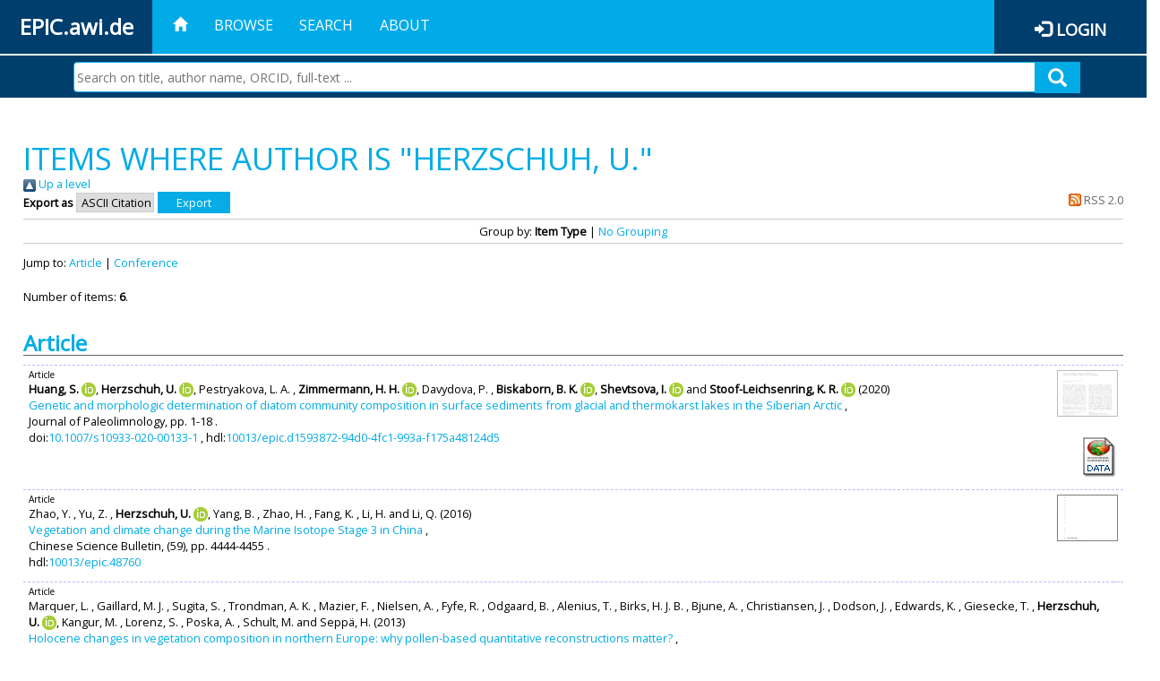

--- FILE ---
content_type: text/html; charset=utf-8
request_url: https://epic.awi.de/view/creators/Herzschuh=3AU=2E=3A=3A.html
body_size: 35103
content:
<!DOCTYPE html PUBLIC "-//W3C//DTD XHTML 1.0 Transitional//EN" "http://www.w3.org/TR/xhtml1/DTD/xhtml1-transitional.dtd">
<html xmlns="http://www.w3.org/1999/xhtml">
<head>
	<title>Items where Author is "Herzschuh, U." | EPIC</title>
	
        <meta http-equiv="X-UA-Compatible" content="IE=edge" />
        <meta charset="UTF-8" />

        <!-- jquery -->
        <script type="text/javascript" src="/javascript/jquery-2.2.0.min.js">// <!-- No script --></script>
        <script type="text/javascript" src="/javascript/jquery-ui.js">// <!-- No script --></script>
        <link rel="stylesheet" href="/style/jquery-ui.min.css" />
        <script type="text/javascript" src="/javascript/jquery.history.js">// <!-- No script --></script>

        <!-- bootstrap -->
        <link rel="stylesheet" href="/style/bootstrap.min.css" />
        <script type="text/javascript" src="/javascript/bootstrap.min.js">// <!-- No script --></script>

        <!-- colorpicker -->
        <link rel="stylesheet" href="/style/bootstrap-colorpicker.css" />
        <script type="text/javascript" src="/javascript/bootstrap-colorpicker.js">// <!-- No script --></script>

        <!-- typeahead -->
        <script type="text/javascript" src="/javascript/bootstrap3-typeahead.js">// <!-- No script --></script>

        <!-- fonts -->
        <link rel="stylesheet" href="https://fonts.googleapis.com/css?family=Open+Sans" />
        <link rel="stylesheet" href="https://fonts.googleapis.com/icon?family=Material+Icons" />
        <link rel="stylesheet" href="/style/font-awesome.min.css" />

        <!-- utils -->
        <script type="text/javascript" src="/javascript/js.cookie.js">// <!-- No script --></script>

        <!-- our stuff -->
        <script type="text/javascript" src="/javascript/jquery.busy.js">// <!-- No script --></script>
        <script type="text/javascript" src="/javascript/jquery.tooltip.js">// <!-- No script --></script>
        <script type="text/javascript" src="/javascript/jquery.share.js">// <!-- No script --></script>


        <link rel="stylesheet" href="/style/main.css" />
        <link rel="stylesheet" href="/style/awi-nav.css" />

        <!-- default metadata -->
        <meta name="title" content="ePic" />
        <meta name="keywords" content="institutional repository research archive oaister AWI polar marine Alfred Wegener Institute Helmholtz Centre" />
        <meta name="description" content="ePIC (electronic Publication Information Center) is the official repository for publications and presentations of Alfred Wegener Institute for Polar and Marine Research (AWI)" />

	<script type="application/ld+json">
        {
                "@context": "http://schema.org",
                "@type": ["WebSite", "Organization", "DataCatalog"],
                "url": "https://epic.awi.de/",
                "name": "AWI",
                "disambiguatingDescription": "Official repository for publications and presentations of Alfred Wegener Institute (AWI) Helmholtz Centre for Polar and Marine Research",
                "logo": "https://epic.awi.de/images/logos/awi_logo_text_w.png",
                "inLanguage": "en",
                "potentialAction": {
                        "@type": "SearchAction",
			"target": "https://epic.awi.de/cgi/facet/simple2?q={search_term_string}",
                        "query-input": "required name=search_term_string"
                }
        }
        </script>

	<link rel="Top" href="https://epic.awi.de/" />
    <link rel="Sword" href="https://epic.awi.de/sword-app/servicedocument" />
    <link rel="SwordDeposit" href="https://epic.awi.de/id/contents" />
    <link rel="Search" type="text/html" href="https://epic.awi.de/cgi/search" />
    <link rel="Search" type="application/opensearchdescription+xml" href="https://epic.awi.de/cgi/opensearchdescription" title="EPIC" />
    <script type="text/javascript">
// <![CDATA[
var eprints_http_root = "https://epic.awi.de";
var eprints_http_cgiroot = "https://epic.awi.de/cgi";
var eprints_oai_archive_id = "epic.awi.de";
var eprints_logged_in = false;
var eprints_logged_in_userid = 0; 
var eprints_logged_in_username = ""; 
var eprints_logged_in_usertype = ""; 
// ]]></script>
    <style type="text/css">.ep_logged_in { display: none }</style>
    <link rel="stylesheet" type="text/css" href="/style/auto-3.4.3.css" />
    <script type="text/javascript" src="/javascript/auto-3.4.3.js">
//padder
</script>
    <!--[if lte IE 6]>
        <link rel="stylesheet" type="text/css" href="/style/ie6.css" />
   <![endif]-->
    <meta name="Generator" content="EPrints 3.4.3" />
    <meta http-equiv="Content-Type" content="text/html; charset=UTF-8" />
    <meta http-equiv="Content-Language" content="en" />
    
</head>
<body>
	<div id="header">
                
		<div id="smallheader">
			
                        <div id="headerleft">EPIC.awi.de</div>

                        <button type="button" class="navbar-toggle collapsed" data-toggle="collapse" data-target="#navbar" aria-expanded="false" aria-controls="navbar">
                                <span class="sr-only">Toggle navigation</span>
                                <span class="icon-bar"></span>
                                <span class="icon-bar"></span>
                                <span class="icon-bar"></span>
                        </button>
                        <div id="navbar" aria-expanded="true">
                                <ul class="nav navbar-nav navbar-right">
                                        <li><a id="homelink" href="https://epic.awi.de/"><span class="glyphicon glyphicon-home"> </span></a></li>
                                        <li>
                                                <a href="https://epic.awi.de/view/" target="_self" menu="ep_tm_menu_browse" title="Browse">Browse</a>
                                        </li>
                                        <li>
						<a href="https://epic.awi.de/cgi/facet/simple2" target="_self" menu="ep_tm_menu_search" title="Search">Search</a>
                                        </li>
                                        <li>
                                                <a href="https://epic.awi.de/information.html" target="_self" menu="ep_tm_menu_about" title="About">About</a>
                                        </li>
                                        <li>
                                                <a href="https://epic.awi.de/cgi/users/home" target="_self" menu="ep_tm_menu_login" title="Login">Login</a>
                                        </li>
                                </ul>
                        </div>
			
			<div id="searchbar-wrapper">
                                <div class="row no-margin">
                                        <div id="searchbar" class="col-md-8 col-md-pull-2 col-xs-12 pull-right">
                                                <form name="search" id="searchform" class="input-group" action="https://epic.awi.de/cgi/facet/simple2">
							<input type="text" name="q" placeholder="Search on title, author name, ORCID, full-text ..." id="query" />
							<button id="query-submit" type="submit" name="submit"><span class="query-icon"></span></button>
                                                </form>
                                        </div>
                                </div>
                        </div>

                </div>

                <div id="mainheader">
                        
			<div id="headerbar">
                                <ul class="nav">
                                        <li><a id="homelink" href="https://epic.awi.de/"><span class="glyphicon glyphicon-home"> </span></a></li>
                                        <li class="ep_top_menu_item">
                                                <a href="https://epic.awi.de/view/" target="_self" menu="ep_tm_menu_browse" title="Browse">Browse</a>
                                        </li>
                                        <li class="ep_top_menu_item">
						<a href="https://epic.awi.de/cgi/facet/simple2" target="_self" menu="ep_tm_menu_search" title="Search">Search</a>
                                        </li>
                                        <li class="ep_top_menu_item">
                                                <a href="https://epic.awi.de/information.html" target="_self" menu="ep_tm_menu_about" title="About">About</a>
                                        </li>
                                </ul>
                        </div>

                        
                        <div id="headerleft">EPIC.awi.de</div>

                        <div id="headerright">
                                <div class="ep_epic_login"><span class="glyphicon glyphicon-log-in"></span><a href="/cgi/users/home">Login</a></div>
                        </div>
                        
			<div id="searchbar-wrapper">
                                <div class="row no-margin">
                                        <div id="searchbar" class="col-md-8 col-md-pull-2 col-xs-12 pull-right">
                                                <form name="search" id="searchform" class="input-group" action="https://epic.awi.de/cgi/facet/simple2">
							<input type="text" name="q" placeholder="Search on title, author name, ORCID, full-text ..." id="query" />
							<button id="query-submit" type="submit" name="submit"><span class="query-icon"></span></button>
                                                </form>
                                        </div>
                                </div>
                        </div>

                        <div class="ep_admin_menu">
                                <ul class="ep_tm_key_tools" id="ep_tm_menu_tools" role="toolbar"></ul>
                        </div>
                </div>
        </div>

	<div id="main" class="content default">
		<h1 class="ep_tm_pagetitle">
                	Items where Author is "<span class="person_name">Herzschuh, U.</span>"
                </h1>
		<div class="no_link_decor"><a href="./"><img src="/style/images/multi_up.png" alt="[up]" border="0" /> Up a level</a></div><form method="get" accept-charset="utf-8" action="/cgi/exportview">
<div>
  <div class="ep_export_bar">
    <div><label for="export-format">Export as</label> <select name="format" id="export-format"><option value="Text">ASCII Citation</option><option value="BibTeX">BibTeX</option><option value="DocExport">DocExport</option><option value="DC_Ext">Dublin Core</option><option value="XML">EP3 XML</option><option value="AWIEndNote">EndNote</option><option value="HTML">HTML Citation</option><option value="CSV">Multiline CSV</option><option value="RefWorks">RefWorks</option></select><input role="button" value="Export" class="ep_form_action_button" type="submit" name="_action_export_redir" /><input name="view" id="view" value="creators" type="hidden" /><input name="values" id="values" value="Herzschuh=3AU=2E=3A=3A" type="hidden" /></div>
    <div> <span class="ep_search_feed"><a href="/cgi/exportview/creators/Herzschuh=3AU=2E=3A=3A/RSS2/Herzschuh=3AU=2E=3A=3A.xml"><img src="/style/images/feed-icon-14x14.png" alt="[RSS2 feed]" border="0" /> RSS 2.0</a></span></div>
  </div>
  <div>
    <span>
      
    </span>
  </div>
</div>

</form><div class="ep_view_page ep_view_page_view_creators"><div class="ep_view_group_by">Group by: <span class="ep_view_group_by_current">Item Type</span> | <a href="Herzschuh=3AU=2E=3A=3A.default.html">No Grouping</a></div><div class="ep_view_jump ep_view_creators_type_jump"><div class="ep_view_jump_to">Jump to: <a href="#group_article">Article</a> | <a href="#group_conference=5Fitem">Conference</a></div></div><div class="ep_view_blurb">Number of items: <strong>6</strong>.</div><a name="group_article"></a><h2>Article</h2><p>



  <div class="ep_table" style="width:100%; align:left">
  <div class="ep_table_row ep_search_results_view">    
    <div class="ep_table_cell" style="padding-left: 0.5em">
      




	
	<div style="text-align:left; font-size:0.8em;">
		Article
		
		
		
	</div>
 

			
	<span><span class="person orcid-person"><b>Huang, S. </b> <a class="orcid" href="https://orcid.org/0000-0003-3292-4577" target="_blank"><img src="/images/orcid_16x16.png" /><span class="orcid-tooltip">ORCID: https://orcid.org/0000-0003-3292-4577</span></a></span>, <span class="person orcid-person"><b>Herzschuh, U. </b> <a class="orcid" href="https://orcid.org/0000-0003-0999-1261" target="_blank"><img src="/images/orcid_16x16.png" /><span class="orcid-tooltip">ORCID: https://orcid.org/0000-0003-0999-1261</span></a></span>, <span class="person">Pestryakova, L. A. </span>, <span class="person orcid-person"><b>Zimmermann, H. H. </b> <a class="orcid" href="https://orcid.org/0000-0002-0225-5176" target="_blank"><img src="/images/orcid_16x16.png" /><span class="orcid-tooltip">ORCID: https://orcid.org/0000-0002-0225-5176</span></a></span>, <span class="person">Davydova, P. </span>, <span class="person orcid-person"><b>Biskaborn, B. K. </b> <a class="orcid" href="https://orcid.org/0000-0003-2378-0348" target="_blank"><img src="/images/orcid_16x16.png" /><span class="orcid-tooltip">ORCID: https://orcid.org/0000-0003-2378-0348</span></a></span>, <span class="person orcid-person"><b>Shevtsova, I. </b> <a class="orcid" href="https://orcid.org/0000-0002-6287-9431" target="_blank"><img src="/images/orcid_16x16.png" /><span class="orcid-tooltip">ORCID: https://orcid.org/0000-0002-6287-9431</span></a></span> and <span class="person orcid-person"><b>Stoof-Leichsenring, K. R. </b> <a class="orcid" href="https://orcid.org/0000-0002-6609-3217" target="_blank"><img src="/images/orcid_16x16.png" /><span class="orcid-tooltip">ORCID: https://orcid.org/0000-0002-6609-3217</span></a></span></span>			


	

(2020)
<br />


	<a href="https://epic.awi.de/id/eprint/52744/">Genetic and morphologic determination of diatom community composition in surface sediments from glacial and thermokarst lakes in the Siberian Arctic</a>	
	<!--<if test="is_set(editors)"><print expr="$item.citation('renderEditors_noLink')" /></if>-->
	 
		,


<div>
	
 



		Journal of Paleolimnology,
	    <!--<if test="is_set(publication)"><print expr="publication"/><if test="publisher or volume or number or pagerange">,</if></if>-->
		<!--<if test="is_set(publisher)"><print expr="publisher"/><if test="volume or number or pagerange">,</if></if>-->
		
		
		pp. 1-18		
		.
	  



</div>


  	doi:<a href="https://doi.org/10.1007/s10933-020-00133-1" target="_blank">10.1007/s10933-020-00133-1</a>
	
		, hdl:<a href="http://hdl.handle.net/10013/epic.d1593872-94d0-4fc1-993a-f175a48124d5" target="_blank">10013/epic.d1593872-94d0-4fc1-993a-f175a48124d5</a>	
	



      
      
    </div>
    <div class="ep_table_cell" style="padding-left: 0.5em" align="right">
      
        
          <div style="white-space: nowrap">
          
             <a onblur="EPJS_HidePreview( event, 'doc_preview_135800', 'right' );" onmouseout="EPJS_HidePreview( event, 'doc_preview_135800', 'right' );" onmouseover="EPJS_ShowPreview( event, 'doc_preview_135800', 'right' );" href="https://epic.awi.de/52744/1/Huang_2020.pdf" onfocus="EPJS_ShowPreview( event, 'doc_preview_135800', 'right' );" class="ep_document_link"><img class="ep_doc_icon" alt="[thumbnail of Huang_2020.pdf]" src="https://epic.awi.de/52744/1.hassmallThumbnailVersion/Huang_2020.pdf" border="0" /></a><div id="doc_preview_135800" class="ep_preview"><div><div><span><img class="ep_preview_image" id="doc_preview_135800_img" alt="" src="https://epic.awi.de/52744/1.haspreviewThumbnailVersion/Huang_2020.pdf" border="0" /><div class="ep_preview_title">Preview</div></span></div></div></div>
          
          </div>
        
        
       
      
      <br />      
      	
		<a href="http://linkinghub.pangaea.de/epic/redirectToSupplement/doi:10.1007/s10933-020-00133-1" target="_blank" rel="nofollow"><img src="http://linkinghub.pangaea.de/epic/supplementBanner/doi:10.1007/s10933-020-00133-1" style="border:none" /></a>
	
	
    </div>
  </div>
  </div>
</p><p>



  <div class="ep_table" style="width:100%; align:left">
  <div class="ep_table_row ep_search_results_view">    
    <div class="ep_table_cell" style="padding-left: 0.5em">
      




	
	<div style="text-align:left; font-size:0.8em;">
		Article
		
		
		
	</div>
 

			
	<span><span class="person">Zhao, Y. </span>, <span class="person">Yu, Z. </span>, <span class="person orcid-person"><b>Herzschuh, U. </b> <a class="orcid" href="https://orcid.org/0000-0003-0999-1261" target="_blank"><img src="/images/orcid_16x16.png" /><span class="orcid-tooltip">ORCID: https://orcid.org/0000-0003-0999-1261</span></a></span>, <span class="person">Yang, B. </span>, <span class="person">Zhao, H. </span>, <span class="person">Fang, K. </span>, <span class="person">Li, H. </span> and <span class="person">Li, Q. </span></span>			


	

(2016)
<br />


	<a href="https://epic.awi.de/id/eprint/41942/">Vegetation and climate change during the Marine Isotope Stage 3 in China</a>	
	<!--<if test="is_set(editors)"><print expr="$item.citation('renderEditors_noLink')" /></if>-->
	 
		,


<div>
	
 



		Chinese Science Bulletin,
	    <!--<if test="is_set(publication)"><print expr="publication"/><if test="publisher or volume or number or pagerange">,</if></if>-->
		<!--<if test="is_set(publisher)"><print expr="publisher"/><if test="volume or number or pagerange">,</if></if>-->
		
		(59),
		pp. 4444-4455		
		.
	  



</div>



  	hdl:<a href="http://hdl.handle.net/10013/epic.48760" target="_blank">10013/epic.48760</a>	


      
      
    </div>
    <div class="ep_table_cell" style="padding-left: 0.5em" align="right">
      
        
          <div style="white-space: nowrap">
          
             <a onmouseover="EPJS_ShowPreview( event, 'doc_preview_112026', 'right' );" onfocus="EPJS_ShowPreview( event, 'doc_preview_112026', 'right' );" href="https://epic.awi.de/41942/1/Zhao.pdf" class="ep_document_link" onblur="EPJS_HidePreview( event, 'doc_preview_112026', 'right' );" onmouseout="EPJS_HidePreview( event, 'doc_preview_112026', 'right' );"><img class="ep_doc_icon" alt="[thumbnail of Zhao.pdf]" src="https://epic.awi.de/41942/1.hassmallThumbnailVersion/Zhao.pdf" border="0" /></a><div id="doc_preview_112026" class="ep_preview"><div><div><span><img class="ep_preview_image" id="doc_preview_112026_img" alt="" src="https://epic.awi.de/41942/1.haspreviewThumbnailVersion/Zhao.pdf" border="0" /><div class="ep_preview_title">Preview</div></span></div></div></div>
          
          </div>
        
        
       
      
      <br />      
      	
	
		<a href="http://linkinghub.pangaea.de/epic/redirectToSupplement/hdl:10013/epic.48760" target="_blank" rel="nofollow"><img src="http://linkinghub.pangaea.de/epic/supplementBanner/hdl:10013/epic.48760" style="border:none" /></a>
	
    </div>
  </div>
  </div>
</p><p>



  <div class="ep_table" style="width:100%; align:left">
  <div class="ep_table_row ep_search_results_view">    
    <div class="ep_table_cell" style="padding-left: 0.5em">
      




	
	<div style="text-align:left; font-size:0.8em;">
		Article
		
		
		
	</div>
 

			
	<span><span class="person">Marquer, L. </span>, <span class="person">Gaillard, M. J. </span>, <span class="person">Sugita, S. </span>, <span class="person">Trondman, A. K. </span>, <span class="person">Mazier, F. </span>, <span class="person">Nielsen, A. </span>, <span class="person">Fyfe, R. </span>, <span class="person">Odgaard, B. </span>, <span class="person">Alenius, T. </span>, <span class="person">Birks, H. J. B. </span>, <span class="person">Bjune, A. </span>, <span class="person">Christiansen, J. </span>, <span class="person">Dodson, J. </span>, <span class="person">Edwards, K. </span>, <span class="person">Giesecke, T. </span>, <span class="person orcid-person"><b>Herzschuh, U. </b> <a class="orcid" href="https://orcid.org/0000-0003-0999-1261" target="_blank"><img src="/images/orcid_16x16.png" /><span class="orcid-tooltip">ORCID: https://orcid.org/0000-0003-0999-1261</span></a></span>, <span class="person">Kangur, M. </span>, <span class="person">Lorenz, S. </span>, <span class="person">Poska, A. </span>, <span class="person">Schult, M. </span> and <span class="person">Seppä, H. </span></span>			


	

(2013)
<br />


	<a href="https://epic.awi.de/id/eprint/41964/">Holocene changes in vegetation composition in northern Europe: why pollen-based quantitative reconstructions matter?</a>	
	<!--<if test="is_set(editors)"><print expr="$item.citation('renderEditors_noLink')" /></if>-->
	 
		,


<div>
	
 



		Quaternary Science Reviews,
	    <!--<if test="is_set(publication)"><print expr="publication"/><if test="publisher or volume or number or pagerange">,</if></if>-->
		<!--<if test="is_set(publisher)"><print expr="publisher"/><if test="volume or number or pagerange">,</if></if>-->
		
		(90),
		pp. 199-216		
		.
	  



</div>


  	doi:<a href="https://doi.org/10.1016/j.quascirev.2014.02.013" target="_blank">10.1016/j.quascirev.2014.02.013</a>
	
		, hdl:<a href="http://hdl.handle.net/10013/epic.51058" target="_blank">10013/epic.51058</a>	
	



      
      
    </div>
    <div class="ep_table_cell" style="padding-left: 0.5em" align="right">
      
        
        
       
      
      <br />      
      	
		<a href="http://linkinghub.pangaea.de/epic/redirectToSupplement/doi:10.1016/j.quascirev.2014.02.013" target="_blank" rel="nofollow"><img src="http://linkinghub.pangaea.de/epic/supplementBanner/doi:10.1016/j.quascirev.2014.02.013" style="border:none" /></a>
	
	
    </div>
  </div>
  </div>
</p><a name="group_conference=5Fitem"></a><h2>Conference</h2><p>



  <div class="ep_table" style="width:100%; align:left">
  <div class="ep_table_row ep_search_results_view">    
    <div class="ep_table_cell" style="padding-left: 0.5em">
      




	
	<div style="text-align:left; font-size:0.8em;">
		Conference
		
		-Poster
		
	</div>
 

			
	<span><span class="person orcid-person"><b>Wolter, J. </b> <a class="orcid" href="https://orcid.org/0000-0001-6179-7621" target="_blank"><img src="/images/orcid_16x16.png" /><span class="orcid-tooltip">ORCID: https://orcid.org/0000-0001-6179-7621</span></a></span>, <span class="person orcid-person"><b>Lantuit, H. </b> <a class="orcid" href="https://orcid.org/0000-0003-1497-6760" target="_blank"><img src="/images/orcid_16x16.png" /><span class="orcid-tooltip">ORCID: https://orcid.org/0000-0003-1497-6760</span></a></span>, <span class="person orcid-person"><b>Herzschuh, U. </b> <a class="orcid" href="https://orcid.org/0000-0003-0999-1261" target="_blank"><img src="/images/orcid_16x16.png" /><span class="orcid-tooltip">ORCID: https://orcid.org/0000-0003-0999-1261</span></a></span> and <span class="person orcid-person"><b>Fritz, M. </b> <a class="orcid" href="https://orcid.org/0000-0003-4591-7325" target="_blank"><img src="/images/orcid_16x16.png" /><span class="orcid-tooltip">ORCID: https://orcid.org/0000-0003-4591-7325</span></a></span></span>			


	

(2012)
<br />


	<a href="https://epic.awi.de/id/eprint/31941/">Climatic and environmental change along the Yukon Coastal Plain during the last 2000 years</a>	
	<!--<if test="is_set(editors)"><print expr="$item.citation('renderEditors_noLink')" /></if>-->
	 
		,


<div>
	
 



			
		ArcticNet's 8th Scientific Meeting,	
		Vancouver, B.C., Canada,
		11 December 2012 - 14 December 2012
		.
	  



</div>



  	hdl:<a href="http://hdl.handle.net/10013/epic.40642" target="_blank">10013/epic.40642</a>	


      
      
    </div>
    <div class="ep_table_cell" style="padding-left: 0.5em" align="right">
      
        
          <div style="white-space: nowrap">
          
             <a onmouseover="EPJS_ShowPreview( event, 'doc_preview_71504', 'right' );" onfocus="EPJS_ShowPreview( event, 'doc_preview_71504', 'right' );" class="ep_document_link" href="https://epic.awi.de/31941/1/ArcticNet_2012_Poster_JW.pdf" onblur="EPJS_HidePreview( event, 'doc_preview_71504', 'right' );" onmouseout="EPJS_HidePreview( event, 'doc_preview_71504', 'right' );"><img class="ep_doc_icon" alt="[thumbnail of ArcticNet_2012_Poster_JW.pdf]" src="https://epic.awi.de/31941/1.hassmallThumbnailVersion/ArcticNet_2012_Poster_JW.pdf" border="0" /></a><div id="doc_preview_71504" class="ep_preview"><div><div><span><img class="ep_preview_image" id="doc_preview_71504_img" alt="" src="https://epic.awi.de/31941/1.haspreviewThumbnailVersion/ArcticNet_2012_Poster_JW.pdf" border="0" /><div class="ep_preview_title">Preview</div></span></div></div></div>
          
          </div>
        
        
       
      
      <br />      
      	
	
		<a href="http://linkinghub.pangaea.de/epic/redirectToSupplement/hdl:10013/epic.40642" target="_blank" rel="nofollow"><img src="http://linkinghub.pangaea.de/epic/supplementBanner/hdl:10013/epic.40642" style="border:none" /></a>
	
    </div>
  </div>
  </div>
</p><p>



  <div class="ep_table" style="width:100%; align:left">
  <div class="ep_table_row ep_search_results_view">    
    <div class="ep_table_cell" style="padding-left: 0.5em">
      




	
	<div style="text-align:left; font-size:0.8em;">
		Conference
		
		-Poster
		
	</div>
 

			
	<span><span class="person"><b>Opitz, S. </b></span>, <span class="person">Dietze, E. </span>, <span class="person">IJmker, J. </span>, <span class="person">Hartmann, K. </span>, <span class="person orcid-person"><b>Herzschuh, U. </b> <a class="orcid" href="https://orcid.org/0000-0003-0999-1261" target="_blank"><img src="/images/orcid_16x16.png" /><span class="orcid-tooltip">ORCID: https://orcid.org/0000-0003-0999-1261</span></a></span>, <span class="person">Lehmkuhl, F. </span>, <span class="person">Mischke, S. </span>, <span class="person">Li, S. </span>, <span class="person">Stauch, G. </span>, <span class="person">Wünnemann, B. </span>, <span class="person">Lockot, G. </span> and <span class="person orcid-person"><b>Diekmann, B. </b> <a class="orcid" href="https://orcid.org/0000-0001-5129-3649" target="_blank"><img src="/images/orcid_16x16.png" /><span class="orcid-tooltip">ORCID: https://orcid.org/0000-0001-5129-3649</span></a></span></span>			


	

(2011)
<br />


	<a href="https://epic.awi.de/id/eprint/30686/">Postglacial detrital sediment sources and transport processes in Lake Donggi Cona, northeastern Tibetan Plateau, revealed by multivariante statistical endmember-modelling (EMMA) of sedimentological data</a>	
	<!--<if test="is_set(editors)"><print expr="$item.citation('renderEditors_noLink')" /></if>-->
	 
		,


<div>
	
 



			
		XVIII INQUA-Congress,	
		Bern, Switzerland,
		21 July 2011 - 27 July 2011
		.
	  



</div>



  	hdl:<a href="http://hdl.handle.net/10013/epic.39612" target="_blank">10013/epic.39612</a>	


      
      
    </div>
    <div class="ep_table_cell" style="padding-left: 0.5em" align="right">
      
        
        
       
      
      <br />      
      	
	
		<a href="http://linkinghub.pangaea.de/epic/redirectToSupplement/hdl:10013/epic.39612" target="_blank" rel="nofollow"><img src="http://linkinghub.pangaea.de/epic/supplementBanner/hdl:10013/epic.39612" style="border:none" /></a>
	
    </div>
  </div>
  </div>
</p><p>



  <div class="ep_table" style="width:100%; align:left">
  <div class="ep_table_row ep_search_results_view">    
    <div class="ep_table_cell" style="padding-left: 0.5em">
      




	
	<div style="text-align:left; font-size:0.8em;">
		Conference
		
		-Poster
		
	</div>
 

			
	<span><span class="person">Hartmann, K. </span>, <span class="person orcid-person"><b>Diekmann, B. </b> <a class="orcid" href="https://orcid.org/0000-0001-5129-3649" target="_blank"><img src="/images/orcid_16x16.png" /><span class="orcid-tooltip">ORCID: https://orcid.org/0000-0001-5129-3649</span></a></span>, <span class="person">Dietze, E. </span>, <span class="person orcid-person"><b>Herzschuh, U. </b> <a class="orcid" href="https://orcid.org/0000-0003-0999-1261" target="_blank"><img src="/images/orcid_16x16.png" /><span class="orcid-tooltip">ORCID: https://orcid.org/0000-0003-0999-1261</span></a></span>, <span class="person">IJmker, J. </span>, <span class="person">Lehmkuhl, F. </span>, <span class="person">Mischke, S. </span>, <span class="person"><b>Opitz, S. </b></span>, <span class="person">Stauch, G. </span> and <span class="person">Wünnemann, B. </span></span>			


	

(2009)
<br />


	<a href="https://epic.awi.de/id/eprint/30680/">Spatial distribution of sediment parameters in the Donggi Cona, NE Tibetan Plateau - A multivariate approach for reconstructing climate signals and its pathways within the catchment of the lake.</a>	
	<!--<if test="is_set(editors)"><print expr="$item.citation('renderEditors_noLink')" /></if>-->
	 
		,


<div>
	
 



			
		European Geosciences Union General Assembly,	
		Vienna, Austria,
		19 April 2009 - 24 April 2009
		.
	  



</div>



  	hdl:<a href="http://hdl.handle.net/10013/epic.39606" target="_blank">10013/epic.39606</a>	


      
      
    </div>
    <div class="ep_table_cell" style="padding-left: 0.5em" align="right">
      
        
        
       
      
      <br />      
      	
	
		<a href="http://linkinghub.pangaea.de/epic/redirectToSupplement/hdl:10013/epic.39606" target="_blank" rel="nofollow"><img src="http://linkinghub.pangaea.de/epic/supplementBanner/hdl:10013/epic.39606" style="border:none" /></a>
	
    </div>
  </div>
  </div>
</p><div class="ep_view_timestamp">This list was generated on <strong>Wed Nov 12 00:35:55 2025 UTC</strong>.</div></div>
	</div>
	
	
	<div id="footer">
                <div id="global-footer" class="bg_awi_tiefblau">
                        <div class="row">
                                <div id="footer-logos">
                                        <img src="/images/logos/awi_logo_weiss.png" style="max-width: 390px; float: left;" />
                                        <img src="/images/logos/helmholtz_logo.png" style="max-width: 450px; float: left;" />
                                </div>
                                <div class="footer-menu-02">
                                         <ul style="margin: 10px 0 0 0; text-align: center;" id="footer-menu">
                                                <li>
                                                        <a href="https://epic.awi.de/view/" target="_self" menu="ep_tm_menu_browse" title="Browse">Browse</a>
                                                </li>
                                                <li>
							<a href="https://epic.awi.de/cgi/facet/simple2" target="_self" menu="ep_tm_menu_search" title="Search">Search</a>
                                                </li>
                                                <li>
                                                        <a href="https://epic.awi.de/information.html" target="_self" menu="ep_tm_menu_about" title="About">About</a>
                                                </li>
                                        </ul>
                                </div>
                                <div class="col-lg-offset-2 col-lg-8 col-1660-offset-1 col-1660-10 col-1400-offset-0 col-1400-12">
                                        <div id="footer-copy">© Wegener-Institut</div>
                                        <div class="col-sm-4 col-xs-6" id="footer-links">
                                                <div class="content-wrapper">
                                                        <div class="footer-menu-02">
                                                                <ul class="footer_int_links">
                                                                        <li>
                                                                                <a href="https://epic.awi.de/LegalNotice.html" target="_self" class="u-brandColor-tertiary--light u-fs13">Legal Notice</a>
                                                                        </li>
                                                                        <li>
                                                                                <a href="https://epic.awi.de/PrivacyPolicy.html" target="_self" class="u-brandColor-tertiary--light u-fs13">Privacy Policy</a>
                                                                        </li>
                                                                        <li>
                                                                                <a href="https://epic.awi.de/information.html" target="_self" class="u-brandColor-tertiary--light u-fs13">Contact</a>
                                                                        </li>
                                                                        <li>
                                                                                <a href="https://epic.awi.de/cgi/oai2?verb=Identify" target="_self" class="u-brandColor-tertiary--light u-fs13">OAI</a>
                                                                        </li>
                                                                        <li>
                                                                                <a href="https://epic.awi.de/cgi//latest_tool?output=RSS2" class="u-brandColor-tertiary--light u-fs13">RSS 2.0</a>
                                                                        </li>
                                                                </ul>
                                                        </div>
                                                </div>
                                        </div>
					<div class="col-sm-4 col-xs-6" id="footer-social">
                                                <div class="content-wrapper">
                                                        <div id="social-icons" class="footer-menu-03" style="text-align: right;">
                                                                <ul class="social">
                                                                        <li title="Facebook"><a href="https://www.facebook.com/AlfredWegenerInstitut"><i class="fa fa-facebook"></i></a></li>
                                                                        <li title="Instagram"><a href="https://www.instagram.com/awiexpedition/"><i class="fa fa-instagram"></i></a></li>
                                                                        <li title="Twitter"><a href="https://twitter.com/awi_de"><i class="fa fa-twitter"></i></a></li>
                                                                        <li title="YouTube"><a href="https://www.youtube.com/channel/UCljKBoLBJqy8XASA3QKrRxA/"><i class="fa fa-youtube"></i></a></li>
                                                                </ul>
                                                        </div>
                                                </div>
                                        </div>
                                </div>
                        </div>

                </div>
        </div>

</body>

</html>